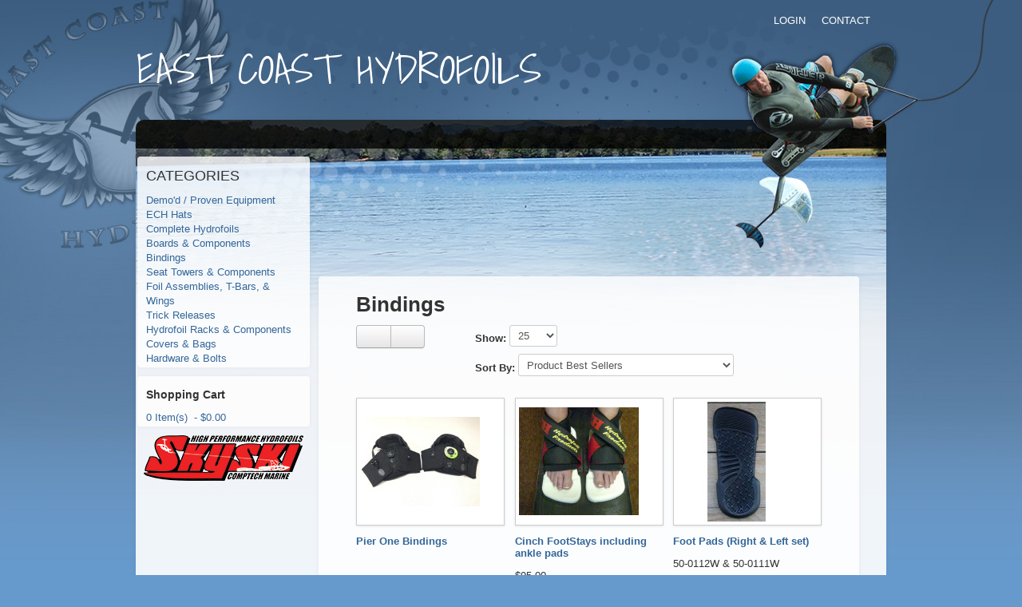

--- FILE ---
content_type: text/html; charset=utf-8
request_url: http://eastcoasthydrofoils.com/index.php?option=com_eshop&view=category&id=12&Itemid=101
body_size: 4430
content:
<!DOCTYPE html>
<html lang="en-gb" dir="ltr">
<head>
	<meta name="viewport" content="width=device-width, initial-scale=1.0" />
	<link href="https://fonts.googleapis.com/css?family=Metal+Mania" rel="stylesheet">
	<meta charset="utf-8" />
	<meta name="generator" content="Joomla! - Open Source Content Management" />
	<title>Bindings</title>
	<link href="/templates/custom/favicon.ico" rel="shortcut icon" type="image/vnd.microsoft.icon" />
	<link href="/components/com_eshop/assets/bootstrap/css/bootstrap.css" rel="stylesheet" />
	<link href="/components/com_eshop/assets/bootstrap/css/bootstrap.min.css" rel="stylesheet" />
	<link href="/components/com_eshop/themes/default/css/style.css" rel="stylesheet" />
	<link href="/components/com_eshop/themes/default/css/custom.css" rel="stylesheet" />
	<link href="/components/com_eshop/assets/colorbox/colorbox.css" rel="stylesheet" />
	<link href="/components/com_eshop/assets/css/labels.css" rel="stylesheet" />
	<link href="/templates/custom/css/template.css?fe885a570ee68454861f7bb1dfbf9252" rel="stylesheet" />
	<link href="/templates/custom/css/user.css?fe885a570ee68454861f7bb1dfbf9252" rel="stylesheet" />
	<link href="http://eastcoasthydrofoils.com/modules/mod_eshop_category/css/style.css" rel="stylesheet" />
	<link href="http://eastcoasthydrofoils.com/modules/mod_eshop_cart/asset/css/style.css" rel="stylesheet" />
	<style>

	body.site {
		background-color: #6699cc;
	}
	a {
		color: #336699;
	}
	.nav-list > .active > a,
	.nav-list > .active > a:hover,
	.dropdown-menu li > a:hover,
	.dropdown-menu .active > a,
	.dropdown-menu .active > a:hover,
	.nav-pills > .active > a,
	.nav-pills > .active > a:hover,
	.btn-primary {
		background: #336699;
	}
	</style>
	<script src="/media/jui/js/jquery.min.js?fe885a570ee68454861f7bb1dfbf9252"></script>
	<script src="/media/jui/js/jquery-noconflict.js?fe885a570ee68454861f7bb1dfbf9252"></script>
	<script src="/media/jui/js/jquery-migrate.min.js?fe885a570ee68454861f7bb1dfbf9252"></script>
	<script src="/media/jui/js/bootstrap.min.js?fe885a570ee68454861f7bb1dfbf9252"></script>
	<script src="http://eastcoasthydrofoils.com/components/com_eshop/assets/js/noconflict.js"></script>
	<script src="http://eastcoasthydrofoils.com/components/com_eshop/assets/js/eshop.js"></script>
	<script src="/templates/custom/js/template.js?fe885a570ee68454861f7bb1dfbf9252"></script>
	<!--[if lt IE 9]><script src="/media/jui/js/html5.js?fe885a570ee68454861f7bb1dfbf9252"></script><![endif]-->

  
  <!-- Global Site Tag (gtag.js) - Google Analytics -->
  <script async src="https://www.googletagmanager.com/gtag/js?id=UA-42889109-4"></script>
  <script>
    window.dataLayer = window.dataLayer || [];
    function gtag(){dataLayer.push(arguments)};
    gtag('js', new Date());

    gtag('config', 'UA-42889109-4');
  </script>
  
  <link href="https://fonts.googleapis.com/css?family=Shadows+Into+Light" rel="stylesheet">
  <link href="https://fonts.googleapis.com/css?family=Rock+Salt" rel="stylesheet">
  <link href="https://fonts.googleapis.com/css?family=Knewave" rel="stylesheet">
  
</head>
<body class="site com_eshop view-category no-layout no-task itemid-101">
	<!-- Body -->
	<div class="body" id="top">
		<div class="container">
			<!-- Header -->
			<header class="header" role="banner">
              <div class="brad"> </div>
				<div class="header-inner clearfix">
					<a class="brand pull-left" href="/">
						<span class="site-title" title="East Coast Hydrofoils">East Coast Hydrofoils</span>											</a>
					<div class="header-search pull-right">
						<ul class="nav menu mod-list">
<li class="item-107"><a href="/index.php?option=com_users&amp;view=login&amp;Itemid=107" >Login</a></li><li class="item-116"><a href="/index.php?option=com_content&amp;view=article&amp;id=2&amp;Itemid=116" >Contact</a></li></ul>

					</div>
				</div>
			</header>
							<nav class="navigation" role="navigation">
					<div class="navbar pull-left">
						<a class="btn btn-navbar collapsed" data-toggle="collapse" data-target=".nav-collapse">
							<span class="element-invisible">Toggle Navigation</span>
							<span class="icon-bar"></span>
							<span class="icon-bar"></span>
							<span class="icon-bar"></span>
						</a>
					</div>
					<div class="nav-collapse">
						
					</div>
				</nav>
						
			<div class="row-fluid">
									<!-- Begin Sidebar -->
					<div id="sidebar" class="span3">
						<div class="sidebar-nav">
									<div class="moduletableSidebox">
							<h3>Categories</h3>
						<div class="eshop-categorySidebox">
	<ul>
					<li>
								<a href="/index.php?option=com_eshop&amp;view=category&amp;id=2&amp;Itemid=101"> Demo'd / Proven Equipment</a>
							</li>
						<li>
								<a href="/index.php?option=com_eshop&amp;view=category&amp;id=13&amp;Itemid=101">ECH Hats</a>
							</li>
						<li>
								<a href="/index.php?option=com_eshop&amp;view=category&amp;id=1&amp;Itemid=101">Complete Hydrofoils</a>
							</li>
						<li>
								<a href="/index.php?option=com_eshop&amp;view=category&amp;id=5&amp;Itemid=101">Boards & Components</a>
							</li>
						<li>
								<a href="/index.php?option=com_eshop&amp;view=category&amp;id=12&amp;Itemid=101" class="active">Bindings</a>
							</li>
						<li>
								<a href="/index.php?option=com_eshop&amp;view=category&amp;id=4&amp;Itemid=101">Seat Towers & Components</a>
							</li>
						<li>
								<a href="/index.php?option=com_eshop&amp;view=category&amp;id=3&amp;Itemid=101">Foil Assemblies, T-Bars, & Wings</a>
							</li>
						<li>
								<a href="/index.php?option=com_eshop&amp;view=category&amp;id=7&amp;Itemid=101">Trick Releases</a>
							</li>
						<li>
								<a href="/index.php?option=com_eshop&amp;view=category&amp;id=8&amp;Itemid=101">Hydrofoil Racks & Components</a>
							</li>
						<li>
								<a href="/index.php?option=com_eshop&amp;view=category&amp;id=6&amp;Itemid=101">Covers & Bags</a>
							</li>
						<li>
								<a href="/index.php?option=com_eshop&amp;view=category&amp;id=9&amp;Itemid=101">Hardware & Bolts</a>
							</li>
				</ul>
</div>		</div>
			<div class="moduletableSidebox">
							<div id="eshop-cart" class="eshop-cartSidebox">
		<div class="eshop-items">
			<h4>Shopping Cart</h4>
			<a>
				<span id="eshop-cart-total">
					0&nbsp;Item(s)						&nbsp;-&nbsp;$0.00										</span>
			</a>
		</div>
		<div class="eshop-content" style="display: none;">
		Your shopping cart is empty!		</div>
	</div>
	<script type="text/javascript">
		(function($) {
			$(document).ready(function() {
				$('.eshop-items a').click(function() {
					$('.eshop-content').slideToggle('fast');
				});
				$('.eshop-content').mouseleave(function() {
					$('.eshop-content').hide();
				});
				//Ajax remove cart item
				$('.eshop-remove-item').bind('click', function() {
					var id = $(this).attr('id');
					$.ajax({
						type :'POST',
						url  : 'http://eastcoasthydrofoils.com/index.php?option=com_eshop&task=cart.remove&key=' +  id + '&redirect=0',
						beforeSend: function() {
							$('.wait').html('<img src="/components/com_eshop/assets/images/loading.gif" alt="" />');
						},
						success : function() {
															$.ajax({
									url: 'http://eastcoasthydrofoils.com/index.php?option=com_eshop&view=cart&layout=mini&format=raw',
									dataType: 'html',
									success: function(html) {
										$('#eshop-cart').html(html);
										$('.eshop-content').show();
									},
									error: function(xhr, ajaxOptions, thrownError) {
										alert(thrownError + "\r\n" + xhr.statusText + "\r\n" + xhr.responseText);
									}
								});
														},
						error: function(xhr, ajaxOptions, thrownError) {
							alert(thrownError + "\r\n" + xhr.statusText + "\r\n" + xhr.responseText);
						}
					});
				});
			});
		})(jQuery)
	</script>
			</div>
			<div class="moduletable">
						

<div class="custom"  >
	<p style="text-align: center;"><img src="/images/Skyski.gif" alt="Skyski Dealer" /></p></div>
		</div>
	
						</div>
					</div>
					<!-- End Sidebar -->
								<main id="content" role="main" class="span9">
					<!-- Begin Content -->
					
					<div id="system-message-container">
	</div>

					<div id="eshop-main-container" class="eshop-container"><h1>Bindings</h1>
		<div class="eshop-products-list">
			<script src="/components/com_eshop/assets/colorbox/jquery.colorbox.js" type="text/javascript"></script>
<script src="/components/com_eshop/assets/js/jquery.cookie.js" type="text/javascript"></script>
<script src="/components/com_eshop/assets/js/layout.js" type="text/javascript"></script>
<script>
	Eshop.jQuery(function($){
		$(document).ready(function() {	
			changeLayout('grid');
		});
	});
</script>
<div id="products-list-container" class="products-list-container block list">
	<div class="sortPagiBar row-fluid clearfix">
		<div class="span3">
			<div class="btn-group hidden-phone">
									<a rel="grid" href="#" class="btn"><i class="icon-th-large"></i></a>
					<a rel="list" href="#" class="btn"><i class="icon-th-list"></i></a>
								</div>
		</div>
					<div class="span9">
				<form method="post" name="adminForm" id="adminForm" action="/index.php?option=com_eshop&amp;view=category&amp;id=12&amp;Itemid=101">
					<div class="clearfix">
						<div class="eshop-product-show">
							<b>Show: </b>
							<select id="limit" name="limit" class="inputbox input-mini" size="1" onchange="this.form.submit()">
	<option value="5">5</option>
	<option value="10">10</option>
	<option value="15">15</option>
	<option value="20">20</option>
	<option value="25" selected="selected">25</option>
	<option value="30">30</option>
	<option value="50">50</option>
	<option value="100">100</option>
	<option value="0">All</option>
</select>
						</div>
													<div class="eshop-product-sorting">
								<b>Sort By: </b>
								<select id="sort_options" name="sort_options" class="inputbox input-xlarge" onchange="this.form.submit();" >
	<option value="b.product_name-ASC">Product Name (A - Z)</option>
	<option value="b.product_name-DESC">Product Name (Z - A)</option>
	<option value="a.product_price-ASC">Product Price (Low &gt; High)</option>
	<option value="a.product_price-DESC">Product Price (High &gt; Low)</option>
	<option value="product_reviews-ASC">Product Reviews (Low &gt; High)</option>
	<option value="product_reviews-DESC">Product Reviews (High &gt; Low)</option>
	<option value="product_best_sellers-DESC" selected="selected">Product Best Sellers</option>
</select>
							</div>
												</div>
				</form> 
			</div>
			</div>
	<div id="products-list" class="clearfix">
		<div class="row-fluid clearfix">
								<div class="span4 ajax-block-product spanbox clearfix">
						<div class="eshop-image-block">
							<div class="image img-polaroid">
								<a href="/index.php?option=com_eshop&amp;view=product&amp;id=84&amp;catid=12&amp;Itemid=101" title="Pier One Bindings" class="product-image">
																		<img src="/media/com_eshop/products/resized/Pier One - pair-150x150.jpg" title="Pier One Bindings" alt="Pier One Bindings" />
								</a>
							</div>
						</div>
						<div class="eshop-info-block">
							<h5><a href="/index.php?option=com_eshop&amp;view=product&amp;id=84&amp;catid=12&amp;Itemid=101" title="Pier One Bindings">Pier One Bindings</a></h5>
							<p class="eshop-product-desc"><p> </p>
<p>Pier One </p></p>
							<div class="eshop-product-price">
																	<p>
																					<span class="price">$389.00</span>
																				</p>
																</div>
						</div>
						<div class="eshop-buttons">                            
															<div class="eshop-cart-area">
									<a class="btn btn-primary" href="/index.php?option=com_eshop&amp;view=product&amp;id=84&amp;catid=12&amp;Itemid=101" title="Pier One Bindings">View Details</a>
								</div>
														</div>
					</div>
										<div class="span4 ajax-block-product spanbox clearfix">
						<div class="eshop-image-block">
							<div class="image img-polaroid">
								<a href="/index.php?option=com_eshop&amp;view=product&amp;id=86&amp;catid=12&amp;Itemid=101" title="Cinch FootStays including ankle pads" class="product-image">
																		<img src="/media/com_eshop/products/resized/Cinch stays 1-150x150.PNG" title="Cinch FootStays including ankle pads" alt="Cinch FootStays including ankle pads" />
								</a>
							</div>
						</div>
						<div class="eshop-info-block">
							<h5><a href="/index.php?option=com_eshop&amp;view=product&amp;id=86&amp;catid=12&amp;Itemid=101" title="Cinch FootStays including ankle pads">Cinch FootStays including ankle pads</a></h5>
							<p class="eshop-product-desc"></p>
							<div class="eshop-product-price">
																	<p>
																					<span class="price">$95.00</span>
																				</p>
																</div>
						</div>
						<div class="eshop-buttons">                            
																<div class="eshop-cart-area">
																					<div class="input-append input-prepend">
												<span class="eshop-quantity">
													<a class="btn btn-default button-minus" id="86" data="down">-</a>
													<input type="text" class="eshop-quantity-value" id="quantity_86" name="quantity[]" value="1" />
													<input type="hidden" id="quantity_step_86" name="quantity_step_86" value="1" />
																										<a class="btn btn-default button-plus" id="86" data="up">+</a>
												</span>
											</div>
																						<input id="add-to-cart-86" type="button" class="btn btn-primary" onclick="addToCart(86, 1, 'http://eastcoasthydrofoils.com/', '', '1', '/index.php?option=com_eshop&amp;view=cart&amp;Itemid=101');" value="Add to Cart" />
																				</div>
															</div>
					</div>
										<div class="span4 ajax-block-product spanbox clearfix">
						<div class="eshop-image-block">
							<div class="image img-polaroid">
								<a href="/index.php?option=com_eshop&amp;view=product&amp;id=69&amp;catid=12&amp;Itemid=101" title="Foot Pads (Right & Left set)" class="product-image">
																		<img src="/media/com_eshop/products/resized/Right Foot Pad-150x150.jpg" title="Foot Pads (Right & Left set)" alt="Foot Pads (Right & Left set)" />
								</a>
							</div>
						</div>
						<div class="eshop-info-block">
							<h5><a href="/index.php?option=com_eshop&amp;view=product&amp;id=69&amp;catid=12&amp;Itemid=101" title="Foot Pads (Right & Left set)">Foot Pads (Right & Left set)</a></h5>
							<p class="eshop-product-desc"><p>50-0112W & 50-0111W</p></p>
							<div class="eshop-product-price">
																	<p>
																					<span class="price">$49.00</span>
																				</p>
																</div>
						</div>
						<div class="eshop-buttons">                            
																<div class="eshop-cart-area">
																					<div class="input-append input-prepend">
												<span class="eshop-quantity">
													<a class="btn btn-default button-minus" id="69" data="down">-</a>
													<input type="text" class="eshop-quantity-value" id="quantity_69" name="quantity[]" value="1" />
													<input type="hidden" id="quantity_step_69" name="quantity_step_69" value="1" />
																										<a class="btn btn-default button-plus" id="69" data="up">+</a>
												</span>
											</div>
																						<input id="add-to-cart-69" type="button" class="btn btn-primary" onclick="addToCart(69, 1, 'http://eastcoasthydrofoils.com/', '', '1', '/index.php?option=com_eshop&amp;view=cart&amp;Itemid=101');" value="Add to Cart" />
																				</div>
															</div>
					</div>
										</div><div class="row-fluid clearfix">
										<div class="span4 ajax-block-product spanbox clearfix">
						<div class="eshop-image-block">
							<div class="image img-polaroid">
								<a href="/index.php?option=com_eshop&amp;view=product&amp;id=70&amp;catid=12&amp;Itemid=101" title="Binding Rails" class="product-image">
																		<img src="/media/com_eshop/products/resized/Aluminum Rails-150x150.jpg" title="Binding Rails" alt="Binding Rails" />
								</a>
							</div>
						</div>
						<div class="eshop-info-block">
							<h5><a href="/index.php?option=com_eshop&amp;view=product&amp;id=70&amp;catid=12&amp;Itemid=101" title="Binding Rails">Binding Rails</a></h5>
							<p class="eshop-product-desc"><p>50-0113A</p></p>
							<div class="eshop-product-price">
																	<p>
																					<span class="price">$52.00</span>
																				</p>
																</div>
						</div>
						<div class="eshop-buttons">                            
																<div class="eshop-cart-area">
																					<div class="input-append input-prepend">
												<span class="eshop-quantity">
													<a class="btn btn-default button-minus" id="70" data="down">-</a>
													<input type="text" class="eshop-quantity-value" id="quantity_70" name="quantity[]" value="1" />
													<input type="hidden" id="quantity_step_70" name="quantity_step_70" value="1" />
																										<a class="btn btn-default button-plus" id="70" data="up">+</a>
												</span>
											</div>
																						<input id="add-to-cart-70" type="button" class="btn btn-primary" onclick="addToCart(70, 1, 'http://eastcoasthydrofoils.com/', '', '1', '/index.php?option=com_eshop&amp;view=cart&amp;Itemid=101');" value="Add to Cart" />
																				</div>
															</div>
					</div>
										<div class="span4 ajax-block-product spanbox clearfix">
						<div class="eshop-image-block">
							<div class="image img-polaroid">
								<a href="/index.php?option=com_eshop&amp;view=product&amp;id=76&amp;catid=12&amp;Itemid=101" title="Binding Screws" class="product-image">
																		<img src="/media/com_eshop/products/resized/Binding Screws 50-0114-2T-150x150.jpg" title="Binding Screws" alt="Binding Screws" />
								</a>
							</div>
						</div>
						<div class="eshop-info-block">
							<h5><a href="/index.php?option=com_eshop&amp;view=product&amp;id=76&amp;catid=12&amp;Itemid=101" title="Binding Screws">Binding Screws</a></h5>
							<p class="eshop-product-desc"><p>50-0114 Binding screws (set of 6)</p></p>
							<div class="eshop-product-price">
																	<p>
																					<span class="price">$5.00</span>
																				</p>
																</div>
						</div>
						<div class="eshop-buttons">                            
																<div class="eshop-cart-area">
																					<div class="input-append input-prepend">
												<span class="eshop-quantity">
													<a class="btn btn-default button-minus" id="76" data="down">-</a>
													<input type="text" class="eshop-quantity-value" id="quantity_76" name="quantity[]" value="1" />
													<input type="hidden" id="quantity_step_76" name="quantity_step_76" value="1" />
																										<a class="btn btn-default button-plus" id="76" data="up">+</a>
												</span>
											</div>
																						<input id="add-to-cart-76" type="button" class="btn btn-primary" onclick="addToCart(76, 1, 'http://eastcoasthydrofoils.com/', '', '1', '/index.php?option=com_eshop&amp;view=cart&amp;Itemid=101');" value="Add to Cart" />
																				</div>
															</div>
					</div>
										<div class="span4 ajax-block-product spanbox clearfix">
						<div class="eshop-image-block">
							<div class="image img-polaroid">
								<a href="/index.php?option=com_eshop&amp;view=product&amp;id=93&amp;catid=12&amp;Itemid=101" title="Pier One Ratchet Strap" class="product-image">
																		<img src="/media/com_eshop/products/resized/Pier One Ratchet Strap-150x150.jpg" title="Pier One Ratchet Strap" alt="Pier One Ratchet Strap" />
								</a>
							</div>
						</div>
						<div class="eshop-info-block">
							<h5><a href="/index.php?option=com_eshop&amp;view=product&amp;id=93&amp;catid=12&amp;Itemid=101" title="Pier One Ratchet Strap">Pier One Ratchet Strap</a></h5>
							<p class="eshop-product-desc"><p> In Stock!!!</p>
<p>Pier One Ratchet Strap</p></p>
							<div class="eshop-product-price">
																	<p>
																					<span class="price">$6.00</span>
																				</p>
																</div>
						</div>
						<div class="eshop-buttons">                            
																<div class="eshop-cart-area">
																					<div class="input-append input-prepend">
												<span class="eshop-quantity">
													<a class="btn btn-default button-minus" id="93" data="down">-</a>
													<input type="text" class="eshop-quantity-value" id="quantity_93" name="quantity[]" value="1" />
													<input type="hidden" id="quantity_step_93" name="quantity_step_93" value="1" />
																										<a class="btn btn-default button-plus" id="93" data="up">+</a>
												</span>
											</div>
																						<input id="add-to-cart-93" type="button" class="btn btn-primary" onclick="addToCart(93, 1, 'http://eastcoasthydrofoils.com/', '', '1', '/index.php?option=com_eshop&amp;view=cart&amp;Itemid=101');" value="Add to Cart" />
																				</div>
															</div>
					</div>
										</div><div class="row-fluid clearfix">
										<div class="span4 ajax-block-product spanbox clearfix">
						<div class="eshop-image-block">
							<div class="image img-polaroid">
								<a href="/index.php?option=com_eshop&amp;view=product&amp;id=94&amp;catid=12&amp;Itemid=101" title="Pier One Rebuild Kit" class="product-image">
																		<img src="/media/com_eshop/products/resized/Rebuild Kit-150x150.jpg" title="Pier One Rebuild Kit" alt="Pier One Rebuild Kit" />
								</a>
							</div>
						</div>
						<div class="eshop-info-block">
							<h5><a href="/index.php?option=com_eshop&amp;view=product&amp;id=94&amp;catid=12&amp;Itemid=101" title="Pier One Rebuild Kit">Pier One Rebuild Kit</a></h5>
							<p class="eshop-product-desc"><p> </p>
<p>Pier One Rebuild kit</p></p>
							<div class="eshop-product-price">
																	<p>
																					<span class="price">$45.00</span>
																				</p>
																</div>
						</div>
						<div class="eshop-buttons">                            
																<div class="eshop-cart-area">
																					<div class="input-append input-prepend">
												<span class="eshop-quantity">
													<a class="btn btn-default button-minus" id="94" data="down">-</a>
													<input type="text" class="eshop-quantity-value" id="quantity_94" name="quantity[]" value="1" />
													<input type="hidden" id="quantity_step_94" name="quantity_step_94" value="1" />
																										<a class="btn btn-default button-plus" id="94" data="up">+</a>
												</span>
											</div>
																						<input id="add-to-cart-94" type="button" class="btn btn-primary" onclick="addToCart(94, 1, 'http://eastcoasthydrofoils.com/', '', '1', '/index.php?option=com_eshop&amp;view=cart&amp;Itemid=101');" value="Add to Cart" />
																				</div>
															</div>
					</div>
							</div>
			</div>
</div>		</div>
		</div>
					<div aria-label="Breadcrumbs" role="navigation">
	<ul itemscope itemtype="https://schema.org/BreadcrumbList" class="breadcrumb">
					<li>
				You are here: &#160;
			</li>
		
						<li itemprop="itemListElement" itemscope itemtype="https://schema.org/ListItem">
											<a itemprop="item" href="/index.php?option=com_eshop&amp;view=frontpage&amp;Itemid=101" class="pathway"><span itemprop="name">Home</span></a>
					
											<span class="divider">
							<img src="/media/system/images/arrow.png" alt="" />						</span>
										<meta itemprop="position" content="1">
				</li>
							<li itemprop="itemListElement" itemscope itemtype="https://schema.org/ListItem" class="active">
					<span itemprop="name">
						Bindings					</span>
					<meta itemprop="position" content="2">
				</li>
				</ul>
</div>

					<!-- End Content -->
				</main>
				            </div>
		</div>
	</div>
	<!-- Footer -->
	<footer class="footer" role="contentinfo">
		<div class="container">
			
			<p class="pull-right">
				<a href="#top" id="back-top">
					Back to Top				</a>
			</p>
			<p>
				&copy; 2025 East Coast Hydrofoils			</p>
		</div>
	</footer>
	
</body>
</html>

--- FILE ---
content_type: text/css
request_url: http://eastcoasthydrofoils.com/templates/custom/css/user.css?fe885a570ee68454861f7bb1dfbf9252
body_size: 948
content:
body.site {
  background-image: url(../images/bgLogoWatermark.jpg);
  background-attachment: fixed;
  background-repeat: no-repeat;
  background-position: top center;
  background-size: cover;
}

.body .container {
  background-color: rgba(255,255,255,0.9);
  -moz-border-radius: 10px;
  -webkit-border-radius: 10px;
  border-radius: 10px;
  -moz-box-shadow: 0px 0px 6px rgba(0,0,0,0.05);
  -webkit-box-shadow: 0px 0px 6px rgba(0,0,0,0.05);
  box-shadow: 0px 0px 6px rgba(0,0,0,0.05);
}

.body .container {
  margin-top: 150px;
  background-image: url(../images/bgScenicBackground.png);
  background-repeat: no-repeat;
  background-position: top center;
  background-size: contain;
}

.site-title {
  /*font-family: 'Metal Mania', cursive;*/
  font-family: 'Shadows Into Light', cursive;
  /*font-family: 'Rock Salt', cursive;*/
  /*font-family: 'Knewave', cursive;*/
  font-weight: initial;
  font-size: 4em;
}

.header {
  margin-top: -158px;
  margin-bottom: 40px;
  position: relative;
}

.footer {
  margin: 1% 0;
  color: #ffffff;
}

.footer a {
  color: #ffffff;
}

.header a {
  color: #fff;
  text-transform: uppercase;
}

.nav > li {display:inline-block !important;padding:0 20px 0 0;}

.nav > li > a:hover, .nav > li > a:focus {
  background-color: transparent;
  text-decoration: underline;
}

.header-inner {
  position: relative;
  z-index: 9999;
}

.header-search {
  position: absolute;
  top: 25px;
  right: 0;
}

.brand {
  margin-top: 70px;
}

.brad {
  background-image: url(../images/bgBrad.png);
  background-repeat: no-repeat;
  position: absolute;
  min-width: 340px;
  min-height: 319px;
  right: 0;
  margin-right: -140px;
  z-index: 999;
}

.nav-pills > li.active > a, .nav-pills > li.active > a:hover, .nav-pills > li.active > a:focus, .nav > li > a:hover, .nav > li > a:focus {
  background-color: initial !important;
  text-decoration: none;
  text-transform: uppercase !important;
  font-weight: bold;
  font-size: 1.2em;
}

#content, .moduletableSidebox {
  background-color: rgba(255,255,255,0.8);
  -moz-border-radius: 4px;
  -webkit-border-radius: 4px;
  border-radius: 4px;
  -moz-box-shadow: 0px 0px 6px rgba(0,0,0,0.05);
  -webkit-box-shadow: 0px 0px 6px rgba(0,0,0,0.05);
  box-shadow: 0px 0px 6px rgba(0,0,0,0.05);
  padding: 1% 5%;
  position: relative;
  margin: 0 1% 5%;
}

#content {
  z-index: 99;
}
.moduletableSidebox {
  z-index: 999;
}

@media screen and (max-width: 767px) {
  #sidebar {margin:0; width:100%}
}

.moduletableSidebox ul {
  list-style: none;
  margin: 0;
}

.moduletableSidebox h3 {
  text-transform: uppercase;
  font-weight: initial;
}

@media screen and (min-width: 980px) {
  .navigation {min-height:36px; background-color:rgba(0,0,0,0.8); -moz-border-radius:10px 10px 0 0; -webkit-border-radius:10px 10px 0 0; border-radius:10px 10px 0 0;}
}

@media screen and (max-width: 767px) {
  #content {width: 98%;}
  .brad {display:none;}
}

@media screen and (min-width: 768px) {
  #content {margin-top:150px;}
  .nav-tabs:before, .nav-tabs:after, .nav-pills:before, .nav-pills:after {display:inline-block;}
  .row-fluid {margin-top:0px;}
}